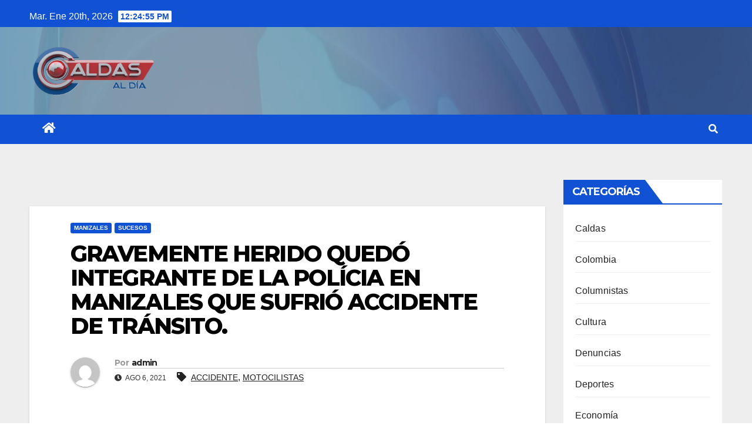

--- FILE ---
content_type: text/html; charset=UTF-8
request_url: https://www.caldasaldia.co/gravemente-herido-quedo-integrante-de-la-policia-en-manizales-que-sufrio-accidente-de-transito/
body_size: 15377
content:
<!-- =========================
     Page Breadcrumb   
============================== -->
<!DOCTYPE html>
<html dir="ltr" lang="es"
	prefix="og: https://ogp.me/ns#" >
<head>
<meta charset="UTF-8">
<meta name="viewport" content="width=device-width, initial-scale=1">
<link rel="profile" href="https://gmpg.org/xfn/11">
<title>GRAVEMENTE HERIDO QUEDÓ INTEGRANTE DE LA POLÍCIA EN MANIZALES QUE SUFRIÓ ACCIDENTE DE TRÁNSITO. - Caldas al día</title>

		<!-- All in One SEO 4.2.3.1 -->
		<meta name="description" content="El accidente ocurrió en la vía panamericana sector de acceso al municipio de Villamaría. El choque entre una moto y un tractocamión dejó seriamente lesionado a un hombre identificado como Roger Ramírez Pinzón, el conductor de la motocicleta, quien es integrante de la Policía Nacional. El herido fue atendido en el sitio por personal de" />
		<meta name="robots" content="max-image-preview:large" />
		<link rel="canonical" href="https://www.caldasaldia.co/gravemente-herido-quedo-integrante-de-la-policia-en-manizales-que-sufrio-accidente-de-transito/" />
		<meta name="generator" content="All in One SEO (AIOSEO) 4.2.3.1 " />
		<meta property="og:locale" content="es_ES" />
		<meta property="og:site_name" content="Caldas al día - Noticias de Manizales y Caldas" />
		<meta property="og:type" content="article" />
		<meta property="og:title" content="GRAVEMENTE HERIDO QUEDÓ INTEGRANTE DE LA POLÍCIA EN MANIZALES QUE SUFRIÓ ACCIDENTE DE TRÁNSITO. - Caldas al día" />
		<meta property="og:description" content="El accidente ocurrió en la vía panamericana sector de acceso al municipio de Villamaría. El choque entre una moto y un tractocamión dejó seriamente lesionado a un hombre identificado como Roger Ramírez Pinzón, el conductor de la motocicleta, quien es integrante de la Policía Nacional. El herido fue atendido en el sitio por personal de" />
		<meta property="og:url" content="https://www.caldasaldia.co/gravemente-herido-quedo-integrante-de-la-policia-en-manizales-que-sufrio-accidente-de-transito/" />
		<meta property="og:image" content="https://www.caldasaldia.co/wp-content/uploads/2022/03/cropped-Marquilla.png" />
		<meta property="og:image:secure_url" content="https://www.caldasaldia.co/wp-content/uploads/2022/03/cropped-Marquilla.png" />
		<meta property="og:image:width" content="300" />
		<meta property="og:image:height" content="134" />
		<meta property="article:published_time" content="2021-08-06T14:44:17+00:00" />
		<meta property="article:modified_time" content="2021-08-06T14:44:17+00:00" />
		<meta name="twitter:card" content="summary_large_image" />
		<meta name="twitter:title" content="GRAVEMENTE HERIDO QUEDÓ INTEGRANTE DE LA POLÍCIA EN MANIZALES QUE SUFRIÓ ACCIDENTE DE TRÁNSITO. - Caldas al día" />
		<meta name="twitter:description" content="El accidente ocurrió en la vía panamericana sector de acceso al municipio de Villamaría. El choque entre una moto y un tractocamión dejó seriamente lesionado a un hombre identificado como Roger Ramírez Pinzón, el conductor de la motocicleta, quien es integrante de la Policía Nacional. El herido fue atendido en el sitio por personal de" />
		<meta name="twitter:image" content="https://www.caldasaldia.co/wp-content/uploads/2022/03/cropped-Marquilla.png" />
		<script type="application/ld+json" class="aioseo-schema">
			{"@context":"https:\/\/schema.org","@graph":[{"@type":"WebSite","@id":"https:\/\/www.caldasaldia.co\/#website","url":"https:\/\/www.caldasaldia.co\/","name":"Caldas al d\u00eda","description":"Noticias de Manizales y Caldas","inLanguage":"es-ES","publisher":{"@id":"https:\/\/www.caldasaldia.co\/#organization"}},{"@type":"Organization","@id":"https:\/\/www.caldasaldia.co\/#organization","name":"Caldas al d\u00eda","url":"https:\/\/www.caldasaldia.co\/","logo":{"@type":"ImageObject","@id":"https:\/\/www.caldasaldia.co\/#organizationLogo","url":"https:\/\/www.caldasaldia.co\/wp-content\/uploads\/2022\/03\/cropped-Marquilla.png","width":300,"height":134},"image":{"@id":"https:\/\/www.caldasaldia.co\/#organizationLogo"}},{"@type":"BreadcrumbList","@id":"https:\/\/www.caldasaldia.co\/gravemente-herido-quedo-integrante-de-la-policia-en-manizales-que-sufrio-accidente-de-transito\/#breadcrumblist","itemListElement":[{"@type":"ListItem","@id":"https:\/\/www.caldasaldia.co\/#listItem","position":1,"item":{"@type":"WebPage","@id":"https:\/\/www.caldasaldia.co\/","name":"Inicio","description":"Noticias de Manizales y Caldas","url":"https:\/\/www.caldasaldia.co\/"},"nextItem":"https:\/\/www.caldasaldia.co\/gravemente-herido-quedo-integrante-de-la-policia-en-manizales-que-sufrio-accidente-de-transito\/#listItem"},{"@type":"ListItem","@id":"https:\/\/www.caldasaldia.co\/gravemente-herido-quedo-integrante-de-la-policia-en-manizales-que-sufrio-accidente-de-transito\/#listItem","position":2,"item":{"@type":"WebPage","@id":"https:\/\/www.caldasaldia.co\/gravemente-herido-quedo-integrante-de-la-policia-en-manizales-que-sufrio-accidente-de-transito\/","name":"GRAVEMENTE HERIDO QUED\u00d3 INTEGRANTE DE LA POL\u00cdCIA EN MANIZALES QUE SUFRI\u00d3 ACCIDENTE DE TR\u00c1NSITO.","description":"El accidente ocurri\u00f3 en la v\u00eda panamericana sector de acceso al municipio de Villamar\u00eda. El choque entre una moto y un tractocami\u00f3n dej\u00f3 seriamente lesionado a un hombre identificado como Roger Ram\u00edrez Pinz\u00f3n, el conductor de la motocicleta, quien es integrante de la Polic\u00eda Nacional. El herido fue atendido en el sitio por personal de","url":"https:\/\/www.caldasaldia.co\/gravemente-herido-quedo-integrante-de-la-policia-en-manizales-que-sufrio-accidente-de-transito\/"},"previousItem":"https:\/\/www.caldasaldia.co\/#listItem"}]},{"@type":"Person","@id":"https:\/\/www.caldasaldia.co\/author\/admin\/#author","url":"https:\/\/www.caldasaldia.co\/author\/admin\/","name":"admin","image":{"@type":"ImageObject","@id":"https:\/\/www.caldasaldia.co\/gravemente-herido-quedo-integrante-de-la-policia-en-manizales-que-sufrio-accidente-de-transito\/#authorImage","url":"https:\/\/secure.gravatar.com\/avatar\/c9276d4c9c247b4a306bd033800da09d?s=96&d=mm&r=g","width":96,"height":96,"caption":"admin"}},{"@type":"WebPage","@id":"https:\/\/www.caldasaldia.co\/gravemente-herido-quedo-integrante-de-la-policia-en-manizales-que-sufrio-accidente-de-transito\/#webpage","url":"https:\/\/www.caldasaldia.co\/gravemente-herido-quedo-integrante-de-la-policia-en-manizales-que-sufrio-accidente-de-transito\/","name":"GRAVEMENTE HERIDO QUED\u00d3 INTEGRANTE DE LA POL\u00cdCIA EN MANIZALES QUE SUFRI\u00d3 ACCIDENTE DE TR\u00c1NSITO. - Caldas al d\u00eda","description":"El accidente ocurri\u00f3 en la v\u00eda panamericana sector de acceso al municipio de Villamar\u00eda. El choque entre una moto y un tractocami\u00f3n dej\u00f3 seriamente lesionado a un hombre identificado como Roger Ram\u00edrez Pinz\u00f3n, el conductor de la motocicleta, quien es integrante de la Polic\u00eda Nacional. El herido fue atendido en el sitio por personal de","inLanguage":"es-ES","isPartOf":{"@id":"https:\/\/www.caldasaldia.co\/#website"},"breadcrumb":{"@id":"https:\/\/www.caldasaldia.co\/gravemente-herido-quedo-integrante-de-la-policia-en-manizales-que-sufrio-accidente-de-transito\/#breadcrumblist"},"author":"https:\/\/www.caldasaldia.co\/author\/admin\/#author","creator":"https:\/\/www.caldasaldia.co\/author\/admin\/#author","image":{"@type":"ImageObject","@id":"https:\/\/www.caldasaldia.co\/#mainImage","url":5060},"primaryImageOfPage":{"@id":"https:\/\/www.caldasaldia.co\/gravemente-herido-quedo-integrante-de-la-policia-en-manizales-que-sufrio-accidente-de-transito\/#mainImage"},"datePublished":"2021-08-06T14:44:17+00:00","dateModified":"2021-08-06T14:44:17+00:00"},{"@type":"BlogPosting","@id":"https:\/\/www.caldasaldia.co\/gravemente-herido-quedo-integrante-de-la-policia-en-manizales-que-sufrio-accidente-de-transito\/#blogposting","name":"GRAVEMENTE HERIDO QUED\u00d3 INTEGRANTE DE LA POL\u00cdCIA EN MANIZALES QUE SUFRI\u00d3 ACCIDENTE DE TR\u00c1NSITO. - Caldas al d\u00eda","description":"El accidente ocurri\u00f3 en la v\u00eda panamericana sector de acceso al municipio de Villamar\u00eda. El choque entre una moto y un tractocami\u00f3n dej\u00f3 seriamente lesionado a un hombre identificado como Roger Ram\u00edrez Pinz\u00f3n, el conductor de la motocicleta, quien es integrante de la Polic\u00eda Nacional. El herido fue atendido en el sitio por personal de","inLanguage":"es-ES","headline":"GRAVEMENTE HERIDO QUED\u00d3 INTEGRANTE DE LA POL\u00cdCIA EN MANIZALES QUE SUFRI\u00d3 ACCIDENTE DE TR\u00c1NSITO.","author":{"@id":"https:\/\/www.caldasaldia.co\/author\/admin\/#author"},"publisher":{"@id":"https:\/\/www.caldasaldia.co\/#organization"},"datePublished":"2021-08-06T14:44:17+00:00","dateModified":"2021-08-06T14:44:17+00:00","articleSection":"Manizales, Sucesos, ACCIDENTE, MOTOCILISTAS","mainEntityOfPage":{"@id":"https:\/\/www.caldasaldia.co\/gravemente-herido-quedo-integrante-de-la-policia-en-manizales-que-sufrio-accidente-de-transito\/#webpage"},"isPartOf":{"@id":"https:\/\/www.caldasaldia.co\/gravemente-herido-quedo-integrante-de-la-policia-en-manizales-que-sufrio-accidente-de-transito\/#webpage"},"image":{"@type":"ImageObject","@id":"https:\/\/www.caldasaldia.co\/#articleImage","url":5060}}]}
		</script>
		<!-- All in One SEO -->

<link rel='dns-prefetch' href='//fonts.googleapis.com' />
<link rel='dns-prefetch' href='//s.w.org' />
<link rel="alternate" type="application/rss+xml" title="Caldas al d&iacute;a &raquo; Feed" href="https://www.caldasaldia.co/feed/" />
<link rel="alternate" type="application/rss+xml" title="Caldas al d&iacute;a &raquo; Feed de los comentarios" href="https://www.caldasaldia.co/comments/feed/" />
<link rel="alternate" type="application/rss+xml" title="Caldas al d&iacute;a &raquo; Comentario GRAVEMENTE HERIDO QUEDÓ INTEGRANTE DE LA POLÍCIA EN MANIZALES QUE SUFRIÓ ACCIDENTE DE TRÁNSITO. del feed" href="https://www.caldasaldia.co/gravemente-herido-quedo-integrante-de-la-policia-en-manizales-que-sufrio-accidente-de-transito/feed/" />
		<!-- This site uses the Google Analytics by MonsterInsights plugin v8.7.0 - Using Analytics tracking - https://www.monsterinsights.com/ -->
							<script src="//www.googletagmanager.com/gtag/js?id=UA-137961613-1"  data-cfasync="false" data-wpfc-render="false" type="text/javascript" async></script>
			<script data-cfasync="false" data-wpfc-render="false" type="text/javascript">
				var mi_version = '8.7.0';
				var mi_track_user = true;
				var mi_no_track_reason = '';
				
								var disableStrs = [
															'ga-disable-UA-137961613-1',
									];

				/* Function to detect opted out users */
				function __gtagTrackerIsOptedOut() {
					for ( var index = 0; index < disableStrs.length; index++ ) {
						if ( document.cookie.indexOf( disableStrs[ index ] + '=true' ) > -1 ) {
							return true;
						}
					}

					return false;
				}

				/* Disable tracking if the opt-out cookie exists. */
				if ( __gtagTrackerIsOptedOut() ) {
					for ( var index = 0; index < disableStrs.length; index++ ) {
						window[ disableStrs[ index ] ] = true;
					}
				}

				/* Opt-out function */
				function __gtagTrackerOptout() {
					for ( var index = 0; index < disableStrs.length; index++ ) {
						document.cookie = disableStrs[ index ] + '=true; expires=Thu, 31 Dec 2099 23:59:59 UTC; path=/';
						window[ disableStrs[ index ] ] = true;
					}
				}

				if ( 'undefined' === typeof gaOptout ) {
					function gaOptout() {
						__gtagTrackerOptout();
					}
				}
								window.dataLayer = window.dataLayer || [];

				window.MonsterInsightsDualTracker = {
					helpers: {},
					trackers: {},
				};
				if ( mi_track_user ) {
					function __gtagDataLayer() {
						dataLayer.push( arguments );
					}

					function __gtagTracker( type, name, parameters ) {
						if (!parameters) {
							parameters = {};
						}

						if (parameters.send_to) {
							__gtagDataLayer.apply( null, arguments );
							return;
						}

						if ( type === 'event' ) {
							
															parameters.send_to = monsterinsights_frontend.ua;
								__gtagDataLayer( type, name, parameters );
													} else {
							__gtagDataLayer.apply( null, arguments );
						}
					}
					__gtagTracker( 'js', new Date() );
					__gtagTracker( 'set', {
						'developer_id.dZGIzZG' : true,
											} );
															__gtagTracker( 'config', 'UA-137961613-1', {"forceSSL":"true","link_attribution":"true"} );
										window.gtag = __gtagTracker;											(function () {
							/* https://developers.google.com/analytics/devguides/collection/analyticsjs/ */
							/* ga and __gaTracker compatibility shim. */
							var noopfn = function () {
								return null;
							};
							var newtracker = function () {
								return new Tracker();
							};
							var Tracker = function () {
								return null;
							};
							var p = Tracker.prototype;
							p.get = noopfn;
							p.set = noopfn;
							p.send = function (){
								var args = Array.prototype.slice.call(arguments);
								args.unshift( 'send' );
								__gaTracker.apply(null, args);
							};
							var __gaTracker = function () {
								var len = arguments.length;
								if ( len === 0 ) {
									return;
								}
								var f = arguments[len - 1];
								if ( typeof f !== 'object' || f === null || typeof f.hitCallback !== 'function' ) {
									if ( 'send' === arguments[0] ) {
										var hitConverted, hitObject = false, action;
										if ( 'event' === arguments[1] ) {
											if ( 'undefined' !== typeof arguments[3] ) {
												hitObject = {
													'eventAction': arguments[3],
													'eventCategory': arguments[2],
													'eventLabel': arguments[4],
													'value': arguments[5] ? arguments[5] : 1,
												}
											}
										}
										if ( 'pageview' === arguments[1] ) {
											if ( 'undefined' !== typeof arguments[2] ) {
												hitObject = {
													'eventAction': 'page_view',
													'page_path' : arguments[2],
												}
											}
										}
										if ( typeof arguments[2] === 'object' ) {
											hitObject = arguments[2];
										}
										if ( typeof arguments[5] === 'object' ) {
											Object.assign( hitObject, arguments[5] );
										}
										if ( 'undefined' !== typeof arguments[1].hitType ) {
											hitObject = arguments[1];
											if ( 'pageview' === hitObject.hitType ) {
												hitObject.eventAction = 'page_view';
											}
										}
										if ( hitObject ) {
											action = 'timing' === arguments[1].hitType ? 'timing_complete' : hitObject.eventAction;
											hitConverted = mapArgs( hitObject );
											__gtagTracker( 'event', action, hitConverted );
										}
									}
									return;
								}

								function mapArgs( args ) {
									var arg, hit = {};
									var gaMap = {
										'eventCategory': 'event_category',
										'eventAction': 'event_action',
										'eventLabel': 'event_label',
										'eventValue': 'event_value',
										'nonInteraction': 'non_interaction',
										'timingCategory': 'event_category',
										'timingVar': 'name',
										'timingValue': 'value',
										'timingLabel': 'event_label',
										'page' : 'page_path',
										'location' : 'page_location',
										'title' : 'page_title',
									};
									for ( arg in args ) {
																				if ( ! ( ! args.hasOwnProperty(arg) || ! gaMap.hasOwnProperty(arg) ) ) {
											hit[gaMap[arg]] = args[arg];
										} else {
											hit[arg] = args[arg];
										}
									}
									return hit;
								}

								try {
									f.hitCallback();
								} catch ( ex ) {
								}
							};
							__gaTracker.create = newtracker;
							__gaTracker.getByName = newtracker;
							__gaTracker.getAll = function () {
								return [];
							};
							__gaTracker.remove = noopfn;
							__gaTracker.loaded = true;
							window['__gaTracker'] = __gaTracker;
						})();
									} else {
										console.log( "" );
					( function () {
							function __gtagTracker() {
								return null;
							}
							window['__gtagTracker'] = __gtagTracker;
							window['gtag'] = __gtagTracker;
					} )();
									}
			</script>
				<!-- / Google Analytics by MonsterInsights -->
		<script type="text/javascript">
window._wpemojiSettings = {"baseUrl":"https:\/\/s.w.org\/images\/core\/emoji\/13.1.0\/72x72\/","ext":".png","svgUrl":"https:\/\/s.w.org\/images\/core\/emoji\/13.1.0\/svg\/","svgExt":".svg","source":{"concatemoji":"https:\/\/www.caldasaldia.co\/wp-includes\/js\/wp-emoji-release.min.js?ver=5.9.12"}};
/*! This file is auto-generated */
!function(e,a,t){var n,r,o,i=a.createElement("canvas"),p=i.getContext&&i.getContext("2d");function s(e,t){var a=String.fromCharCode;p.clearRect(0,0,i.width,i.height),p.fillText(a.apply(this,e),0,0);e=i.toDataURL();return p.clearRect(0,0,i.width,i.height),p.fillText(a.apply(this,t),0,0),e===i.toDataURL()}function c(e){var t=a.createElement("script");t.src=e,t.defer=t.type="text/javascript",a.getElementsByTagName("head")[0].appendChild(t)}for(o=Array("flag","emoji"),t.supports={everything:!0,everythingExceptFlag:!0},r=0;r<o.length;r++)t.supports[o[r]]=function(e){if(!p||!p.fillText)return!1;switch(p.textBaseline="top",p.font="600 32px Arial",e){case"flag":return s([127987,65039,8205,9895,65039],[127987,65039,8203,9895,65039])?!1:!s([55356,56826,55356,56819],[55356,56826,8203,55356,56819])&&!s([55356,57332,56128,56423,56128,56418,56128,56421,56128,56430,56128,56423,56128,56447],[55356,57332,8203,56128,56423,8203,56128,56418,8203,56128,56421,8203,56128,56430,8203,56128,56423,8203,56128,56447]);case"emoji":return!s([10084,65039,8205,55357,56613],[10084,65039,8203,55357,56613])}return!1}(o[r]),t.supports.everything=t.supports.everything&&t.supports[o[r]],"flag"!==o[r]&&(t.supports.everythingExceptFlag=t.supports.everythingExceptFlag&&t.supports[o[r]]);t.supports.everythingExceptFlag=t.supports.everythingExceptFlag&&!t.supports.flag,t.DOMReady=!1,t.readyCallback=function(){t.DOMReady=!0},t.supports.everything||(n=function(){t.readyCallback()},a.addEventListener?(a.addEventListener("DOMContentLoaded",n,!1),e.addEventListener("load",n,!1)):(e.attachEvent("onload",n),a.attachEvent("onreadystatechange",function(){"complete"===a.readyState&&t.readyCallback()})),(n=t.source||{}).concatemoji?c(n.concatemoji):n.wpemoji&&n.twemoji&&(c(n.twemoji),c(n.wpemoji)))}(window,document,window._wpemojiSettings);
</script>
<style type="text/css">
img.wp-smiley,
img.emoji {
	display: inline !important;
	border: none !important;
	box-shadow: none !important;
	height: 1em !important;
	width: 1em !important;
	margin: 0 0.07em !important;
	vertical-align: -0.1em !important;
	background: none !important;
	padding: 0 !important;
}
</style>
	<link rel='stylesheet' id='wp-block-library-css'  href='https://www.caldasaldia.co/wp-includes/css/dist/block-library/style.min.css?ver=5.9.12' type='text/css' media='all' />
<link rel='stylesheet' id='coblocks-frontend-css'  href='https://www.caldasaldia.co/wp-content/plugins/coblocks/dist/style-coblocks-1.css?ver=2.22.1' type='text/css' media='all' />
<style id='global-styles-inline-css' type='text/css'>
body{--wp--preset--color--black: #000000;--wp--preset--color--cyan-bluish-gray: #abb8c3;--wp--preset--color--white: #ffffff;--wp--preset--color--pale-pink: #f78da7;--wp--preset--color--vivid-red: #cf2e2e;--wp--preset--color--luminous-vivid-orange: #ff6900;--wp--preset--color--luminous-vivid-amber: #fcb900;--wp--preset--color--light-green-cyan: #7bdcb5;--wp--preset--color--vivid-green-cyan: #00d084;--wp--preset--color--pale-cyan-blue: #8ed1fc;--wp--preset--color--vivid-cyan-blue: #0693e3;--wp--preset--color--vivid-purple: #9b51e0;--wp--preset--gradient--vivid-cyan-blue-to-vivid-purple: linear-gradient(135deg,rgba(6,147,227,1) 0%,rgb(155,81,224) 100%);--wp--preset--gradient--light-green-cyan-to-vivid-green-cyan: linear-gradient(135deg,rgb(122,220,180) 0%,rgb(0,208,130) 100%);--wp--preset--gradient--luminous-vivid-amber-to-luminous-vivid-orange: linear-gradient(135deg,rgba(252,185,0,1) 0%,rgba(255,105,0,1) 100%);--wp--preset--gradient--luminous-vivid-orange-to-vivid-red: linear-gradient(135deg,rgba(255,105,0,1) 0%,rgb(207,46,46) 100%);--wp--preset--gradient--very-light-gray-to-cyan-bluish-gray: linear-gradient(135deg,rgb(238,238,238) 0%,rgb(169,184,195) 100%);--wp--preset--gradient--cool-to-warm-spectrum: linear-gradient(135deg,rgb(74,234,220) 0%,rgb(151,120,209) 20%,rgb(207,42,186) 40%,rgb(238,44,130) 60%,rgb(251,105,98) 80%,rgb(254,248,76) 100%);--wp--preset--gradient--blush-light-purple: linear-gradient(135deg,rgb(255,206,236) 0%,rgb(152,150,240) 100%);--wp--preset--gradient--blush-bordeaux: linear-gradient(135deg,rgb(254,205,165) 0%,rgb(254,45,45) 50%,rgb(107,0,62) 100%);--wp--preset--gradient--luminous-dusk: linear-gradient(135deg,rgb(255,203,112) 0%,rgb(199,81,192) 50%,rgb(65,88,208) 100%);--wp--preset--gradient--pale-ocean: linear-gradient(135deg,rgb(255,245,203) 0%,rgb(182,227,212) 50%,rgb(51,167,181) 100%);--wp--preset--gradient--electric-grass: linear-gradient(135deg,rgb(202,248,128) 0%,rgb(113,206,126) 100%);--wp--preset--gradient--midnight: linear-gradient(135deg,rgb(2,3,129) 0%,rgb(40,116,252) 100%);--wp--preset--duotone--dark-grayscale: url('#wp-duotone-dark-grayscale');--wp--preset--duotone--grayscale: url('#wp-duotone-grayscale');--wp--preset--duotone--purple-yellow: url('#wp-duotone-purple-yellow');--wp--preset--duotone--blue-red: url('#wp-duotone-blue-red');--wp--preset--duotone--midnight: url('#wp-duotone-midnight');--wp--preset--duotone--magenta-yellow: url('#wp-duotone-magenta-yellow');--wp--preset--duotone--purple-green: url('#wp-duotone-purple-green');--wp--preset--duotone--blue-orange: url('#wp-duotone-blue-orange');--wp--preset--font-size--small: 13px;--wp--preset--font-size--medium: 20px;--wp--preset--font-size--large: 36px;--wp--preset--font-size--x-large: 42px;}.has-black-color{color: var(--wp--preset--color--black) !important;}.has-cyan-bluish-gray-color{color: var(--wp--preset--color--cyan-bluish-gray) !important;}.has-white-color{color: var(--wp--preset--color--white) !important;}.has-pale-pink-color{color: var(--wp--preset--color--pale-pink) !important;}.has-vivid-red-color{color: var(--wp--preset--color--vivid-red) !important;}.has-luminous-vivid-orange-color{color: var(--wp--preset--color--luminous-vivid-orange) !important;}.has-luminous-vivid-amber-color{color: var(--wp--preset--color--luminous-vivid-amber) !important;}.has-light-green-cyan-color{color: var(--wp--preset--color--light-green-cyan) !important;}.has-vivid-green-cyan-color{color: var(--wp--preset--color--vivid-green-cyan) !important;}.has-pale-cyan-blue-color{color: var(--wp--preset--color--pale-cyan-blue) !important;}.has-vivid-cyan-blue-color{color: var(--wp--preset--color--vivid-cyan-blue) !important;}.has-vivid-purple-color{color: var(--wp--preset--color--vivid-purple) !important;}.has-black-background-color{background-color: var(--wp--preset--color--black) !important;}.has-cyan-bluish-gray-background-color{background-color: var(--wp--preset--color--cyan-bluish-gray) !important;}.has-white-background-color{background-color: var(--wp--preset--color--white) !important;}.has-pale-pink-background-color{background-color: var(--wp--preset--color--pale-pink) !important;}.has-vivid-red-background-color{background-color: var(--wp--preset--color--vivid-red) !important;}.has-luminous-vivid-orange-background-color{background-color: var(--wp--preset--color--luminous-vivid-orange) !important;}.has-luminous-vivid-amber-background-color{background-color: var(--wp--preset--color--luminous-vivid-amber) !important;}.has-light-green-cyan-background-color{background-color: var(--wp--preset--color--light-green-cyan) !important;}.has-vivid-green-cyan-background-color{background-color: var(--wp--preset--color--vivid-green-cyan) !important;}.has-pale-cyan-blue-background-color{background-color: var(--wp--preset--color--pale-cyan-blue) !important;}.has-vivid-cyan-blue-background-color{background-color: var(--wp--preset--color--vivid-cyan-blue) !important;}.has-vivid-purple-background-color{background-color: var(--wp--preset--color--vivid-purple) !important;}.has-black-border-color{border-color: var(--wp--preset--color--black) !important;}.has-cyan-bluish-gray-border-color{border-color: var(--wp--preset--color--cyan-bluish-gray) !important;}.has-white-border-color{border-color: var(--wp--preset--color--white) !important;}.has-pale-pink-border-color{border-color: var(--wp--preset--color--pale-pink) !important;}.has-vivid-red-border-color{border-color: var(--wp--preset--color--vivid-red) !important;}.has-luminous-vivid-orange-border-color{border-color: var(--wp--preset--color--luminous-vivid-orange) !important;}.has-luminous-vivid-amber-border-color{border-color: var(--wp--preset--color--luminous-vivid-amber) !important;}.has-light-green-cyan-border-color{border-color: var(--wp--preset--color--light-green-cyan) !important;}.has-vivid-green-cyan-border-color{border-color: var(--wp--preset--color--vivid-green-cyan) !important;}.has-pale-cyan-blue-border-color{border-color: var(--wp--preset--color--pale-cyan-blue) !important;}.has-vivid-cyan-blue-border-color{border-color: var(--wp--preset--color--vivid-cyan-blue) !important;}.has-vivid-purple-border-color{border-color: var(--wp--preset--color--vivid-purple) !important;}.has-vivid-cyan-blue-to-vivid-purple-gradient-background{background: var(--wp--preset--gradient--vivid-cyan-blue-to-vivid-purple) !important;}.has-light-green-cyan-to-vivid-green-cyan-gradient-background{background: var(--wp--preset--gradient--light-green-cyan-to-vivid-green-cyan) !important;}.has-luminous-vivid-amber-to-luminous-vivid-orange-gradient-background{background: var(--wp--preset--gradient--luminous-vivid-amber-to-luminous-vivid-orange) !important;}.has-luminous-vivid-orange-to-vivid-red-gradient-background{background: var(--wp--preset--gradient--luminous-vivid-orange-to-vivid-red) !important;}.has-very-light-gray-to-cyan-bluish-gray-gradient-background{background: var(--wp--preset--gradient--very-light-gray-to-cyan-bluish-gray) !important;}.has-cool-to-warm-spectrum-gradient-background{background: var(--wp--preset--gradient--cool-to-warm-spectrum) !important;}.has-blush-light-purple-gradient-background{background: var(--wp--preset--gradient--blush-light-purple) !important;}.has-blush-bordeaux-gradient-background{background: var(--wp--preset--gradient--blush-bordeaux) !important;}.has-luminous-dusk-gradient-background{background: var(--wp--preset--gradient--luminous-dusk) !important;}.has-pale-ocean-gradient-background{background: var(--wp--preset--gradient--pale-ocean) !important;}.has-electric-grass-gradient-background{background: var(--wp--preset--gradient--electric-grass) !important;}.has-midnight-gradient-background{background: var(--wp--preset--gradient--midnight) !important;}.has-small-font-size{font-size: var(--wp--preset--font-size--small) !important;}.has-medium-font-size{font-size: var(--wp--preset--font-size--medium) !important;}.has-large-font-size{font-size: var(--wp--preset--font-size--large) !important;}.has-x-large-font-size{font-size: var(--wp--preset--font-size--x-large) !important;}
</style>
<link rel='stylesheet' id='adguru-css-css'  href='https://www.caldasaldia.co/wp-content/plugins/wp-ad-guru/assets/css/adguru.css?ver=2.5.0' type='text/css' media='all' />
<link rel='stylesheet' id='newsup-fonts-css'  href='//fonts.googleapis.com/css?family=Montserrat%3A400%2C500%2C700%2C800%7CWork%2BSans%3A300%2C400%2C500%2C600%2C700%2C800%2C900%26display%3Dswap&#038;subset=latin%2Clatin-ext' type='text/css' media='all' />
<link rel='stylesheet' id='bootstrap-css'  href='https://www.caldasaldia.co/wp-content/themes/newsup/css/bootstrap.css?ver=5.9.12' type='text/css' media='all' />
<link rel='stylesheet' id='newsup-style-css'  href='https://www.caldasaldia.co/wp-content/themes/news-click/style.css?ver=5.9.12' type='text/css' media='all' />
<link rel='stylesheet' id='font-awesome-5-all-css'  href='https://www.caldasaldia.co/wp-content/themes/newsup/css/font-awesome/css/all.min.css?ver=5.9.12' type='text/css' media='all' />
<link rel='stylesheet' id='font-awesome-4-shim-css'  href='https://www.caldasaldia.co/wp-content/themes/newsup/css/font-awesome/css/v4-shims.min.css?ver=5.9.12' type='text/css' media='all' />
<link rel='stylesheet' id='owl-carousel-css'  href='https://www.caldasaldia.co/wp-content/themes/newsup/css/owl.carousel.css?ver=5.9.12' type='text/css' media='all' />
<link rel='stylesheet' id='smartmenus-css'  href='https://www.caldasaldia.co/wp-content/themes/newsup/css/jquery.smartmenus.bootstrap.css?ver=5.9.12' type='text/css' media='all' />
<link rel='stylesheet' id='newsup-style-parent-css'  href='https://www.caldasaldia.co/wp-content/themes/newsup/style.css?ver=5.9.12' type='text/css' media='all' />
<link rel='stylesheet' id='newsclick-style-css'  href='https://www.caldasaldia.co/wp-content/themes/news-click/style.css?ver=1.0' type='text/css' media='all' />
<link rel='stylesheet' id='newsclick-default-css-css'  href='https://www.caldasaldia.co/wp-content/themes/news-click/css/colors/default.css?ver=5.9.12' type='text/css' media='all' />
<script type='text/javascript' src='https://www.caldasaldia.co/wp-content/plugins/google-analytics-for-wordpress/assets/js/frontend-gtag.min.js?ver=8.7.0' id='monsterinsights-frontend-script-js'></script>
<script data-cfasync="false" data-wpfc-render="false" type="text/javascript" id='monsterinsights-frontend-script-js-extra'>/* <![CDATA[ */
var monsterinsights_frontend = {"js_events_tracking":"true","download_extensions":"doc,pdf,ppt,zip,xls,docx,pptx,xlsx","inbound_paths":"[{\"path\":\"\\\/go\\\/\",\"label\":\"affiliate\"},{\"path\":\"\\\/recommend\\\/\",\"label\":\"affiliate\"}]","home_url":"https:\/\/www.caldasaldia.co","hash_tracking":"false","ua":"UA-137961613-1","v4_id":""};/* ]]> */
</script>
<script type='text/javascript' src='https://www.caldasaldia.co/wp-includes/js/jquery/jquery.min.js?ver=3.6.0' id='jquery-core-js'></script>
<script type='text/javascript' src='https://www.caldasaldia.co/wp-includes/js/jquery/jquery-migrate.min.js?ver=3.3.2' id='jquery-migrate-js'></script>
<script type='text/javascript' id='adguru-simple-carousel-js-extra'>
/* <![CDATA[ */
var adGuruVars = {"ajaxUrl":"https:\/\/www.caldasaldia.co\/wp-admin\/admin-ajax.php","assetsUrl":"https:\/\/www.caldasaldia.co\/wp-content\/plugins\/wp-ad-guru\/assets","cookiePrefix":"adguru_","options":{"geoLocationEnabled":false}};
/* ]]> */
</script>
<script type='text/javascript' src='https://www.caldasaldia.co/wp-content/plugins/wp-ad-guru/assets/js/simple.carousel_edited.js?ver=2.5.0' id='adguru-simple-carousel-js'></script>
<script type='text/javascript' src='https://www.caldasaldia.co/wp-content/plugins/wp-ad-guru/assets/js/adguru.js?ver=2.5.0' id='adguru-js'></script>
<script type='text/javascript' src='https://www.caldasaldia.co/wp-content/themes/newsup/js/navigation.js?ver=5.9.12' id='newsup-navigation-js'></script>
<script type='text/javascript' src='https://www.caldasaldia.co/wp-content/themes/newsup/js/bootstrap.js?ver=5.9.12' id='bootstrap-js'></script>
<script type='text/javascript' src='https://www.caldasaldia.co/wp-content/themes/newsup/js/owl.carousel.min.js?ver=5.9.12' id='owl-carousel-min-js'></script>
<script type='text/javascript' src='https://www.caldasaldia.co/wp-content/themes/newsup/js/jquery.smartmenus.js?ver=5.9.12' id='smartmenus-js-js'></script>
<script type='text/javascript' src='https://www.caldasaldia.co/wp-content/themes/newsup/js/jquery.smartmenus.bootstrap.js?ver=5.9.12' id='bootstrap-smartmenus-js-js'></script>
<script type='text/javascript' src='https://www.caldasaldia.co/wp-content/themes/newsup/js/jquery.marquee.js?ver=5.9.12' id='newsup-marquee-js-js'></script>
<script type='text/javascript' src='https://www.caldasaldia.co/wp-content/themes/newsup/js/main.js?ver=5.9.12' id='newsup-main-js-js'></script>
<link rel="https://api.w.org/" href="https://www.caldasaldia.co/wp-json/" /><link rel="alternate" type="application/json" href="https://www.caldasaldia.co/wp-json/wp/v2/posts/5059" /><link rel="EditURI" type="application/rsd+xml" title="RSD" href="https://www.caldasaldia.co/xmlrpc.php?rsd" />
<link rel="wlwmanifest" type="application/wlwmanifest+xml" href="https://www.caldasaldia.co/wp-includes/wlwmanifest.xml" /> 
<meta name="generator" content="WordPress 5.9.12" />
<link rel='shortlink' href='https://www.caldasaldia.co/?p=5059' />
<link rel="alternate" type="application/json+oembed" href="https://www.caldasaldia.co/wp-json/oembed/1.0/embed?url=https%3A%2F%2Fwww.caldasaldia.co%2Fgravemente-herido-quedo-integrante-de-la-policia-en-manizales-que-sufrio-accidente-de-transito%2F" />
<link rel="alternate" type="text/xml+oembed" href="https://www.caldasaldia.co/wp-json/oembed/1.0/embed?url=https%3A%2F%2Fwww.caldasaldia.co%2Fgravemente-herido-quedo-integrante-de-la-policia-en-manizales-que-sufrio-accidente-de-transito%2F&#038;format=xml" />
<link rel="pingback" href="https://www.caldasaldia.co/xmlrpc.php"><style type="text/css" id="custom-background-css">
    .wrapper { background-color: #eee; }
</style>
    <style type="text/css">
            .site-title,
        .site-description {
            position: absolute;
            clip: rect(1px, 1px, 1px, 1px);
        }
        </style>
    <link rel="icon" href="https://www.caldasaldia.co/wp-content/uploads/2022/03/cropped-Pasted-Graphic-5-32x32.png" sizes="32x32" />
<link rel="icon" href="https://www.caldasaldia.co/wp-content/uploads/2022/03/cropped-Pasted-Graphic-5-192x192.png" sizes="192x192" />
<link rel="apple-touch-icon" href="https://www.caldasaldia.co/wp-content/uploads/2022/03/cropped-Pasted-Graphic-5-180x180.png" />
<meta name="msapplication-TileImage" content="https://www.caldasaldia.co/wp-content/uploads/2022/03/cropped-Pasted-Graphic-5-270x270.png" />
</head>
<body class="post-template-default single single-post postid-5059 single-format-standard wp-custom-logo wp-embed-responsive  ta-hide-date-author-in-list" >
<svg xmlns="http://www.w3.org/2000/svg" viewBox="0 0 0 0" width="0" height="0" focusable="false" role="none" style="visibility: hidden; position: absolute; left: -9999px; overflow: hidden;" ><defs><filter id="wp-duotone-dark-grayscale"><feColorMatrix color-interpolation-filters="sRGB" type="matrix" values=" .299 .587 .114 0 0 .299 .587 .114 0 0 .299 .587 .114 0 0 .299 .587 .114 0 0 " /><feComponentTransfer color-interpolation-filters="sRGB" ><feFuncR type="table" tableValues="0 0.49803921568627" /><feFuncG type="table" tableValues="0 0.49803921568627" /><feFuncB type="table" tableValues="0 0.49803921568627" /><feFuncA type="table" tableValues="1 1" /></feComponentTransfer><feComposite in2="SourceGraphic" operator="in" /></filter></defs></svg><svg xmlns="http://www.w3.org/2000/svg" viewBox="0 0 0 0" width="0" height="0" focusable="false" role="none" style="visibility: hidden; position: absolute; left: -9999px; overflow: hidden;" ><defs><filter id="wp-duotone-grayscale"><feColorMatrix color-interpolation-filters="sRGB" type="matrix" values=" .299 .587 .114 0 0 .299 .587 .114 0 0 .299 .587 .114 0 0 .299 .587 .114 0 0 " /><feComponentTransfer color-interpolation-filters="sRGB" ><feFuncR type="table" tableValues="0 1" /><feFuncG type="table" tableValues="0 1" /><feFuncB type="table" tableValues="0 1" /><feFuncA type="table" tableValues="1 1" /></feComponentTransfer><feComposite in2="SourceGraphic" operator="in" /></filter></defs></svg><svg xmlns="http://www.w3.org/2000/svg" viewBox="0 0 0 0" width="0" height="0" focusable="false" role="none" style="visibility: hidden; position: absolute; left: -9999px; overflow: hidden;" ><defs><filter id="wp-duotone-purple-yellow"><feColorMatrix color-interpolation-filters="sRGB" type="matrix" values=" .299 .587 .114 0 0 .299 .587 .114 0 0 .299 .587 .114 0 0 .299 .587 .114 0 0 " /><feComponentTransfer color-interpolation-filters="sRGB" ><feFuncR type="table" tableValues="0.54901960784314 0.98823529411765" /><feFuncG type="table" tableValues="0 1" /><feFuncB type="table" tableValues="0.71764705882353 0.25490196078431" /><feFuncA type="table" tableValues="1 1" /></feComponentTransfer><feComposite in2="SourceGraphic" operator="in" /></filter></defs></svg><svg xmlns="http://www.w3.org/2000/svg" viewBox="0 0 0 0" width="0" height="0" focusable="false" role="none" style="visibility: hidden; position: absolute; left: -9999px; overflow: hidden;" ><defs><filter id="wp-duotone-blue-red"><feColorMatrix color-interpolation-filters="sRGB" type="matrix" values=" .299 .587 .114 0 0 .299 .587 .114 0 0 .299 .587 .114 0 0 .299 .587 .114 0 0 " /><feComponentTransfer color-interpolation-filters="sRGB" ><feFuncR type="table" tableValues="0 1" /><feFuncG type="table" tableValues="0 0.27843137254902" /><feFuncB type="table" tableValues="0.5921568627451 0.27843137254902" /><feFuncA type="table" tableValues="1 1" /></feComponentTransfer><feComposite in2="SourceGraphic" operator="in" /></filter></defs></svg><svg xmlns="http://www.w3.org/2000/svg" viewBox="0 0 0 0" width="0" height="0" focusable="false" role="none" style="visibility: hidden; position: absolute; left: -9999px; overflow: hidden;" ><defs><filter id="wp-duotone-midnight"><feColorMatrix color-interpolation-filters="sRGB" type="matrix" values=" .299 .587 .114 0 0 .299 .587 .114 0 0 .299 .587 .114 0 0 .299 .587 .114 0 0 " /><feComponentTransfer color-interpolation-filters="sRGB" ><feFuncR type="table" tableValues="0 0" /><feFuncG type="table" tableValues="0 0.64705882352941" /><feFuncB type="table" tableValues="0 1" /><feFuncA type="table" tableValues="1 1" /></feComponentTransfer><feComposite in2="SourceGraphic" operator="in" /></filter></defs></svg><svg xmlns="http://www.w3.org/2000/svg" viewBox="0 0 0 0" width="0" height="0" focusable="false" role="none" style="visibility: hidden; position: absolute; left: -9999px; overflow: hidden;" ><defs><filter id="wp-duotone-magenta-yellow"><feColorMatrix color-interpolation-filters="sRGB" type="matrix" values=" .299 .587 .114 0 0 .299 .587 .114 0 0 .299 .587 .114 0 0 .299 .587 .114 0 0 " /><feComponentTransfer color-interpolation-filters="sRGB" ><feFuncR type="table" tableValues="0.78039215686275 1" /><feFuncG type="table" tableValues="0 0.94901960784314" /><feFuncB type="table" tableValues="0.35294117647059 0.47058823529412" /><feFuncA type="table" tableValues="1 1" /></feComponentTransfer><feComposite in2="SourceGraphic" operator="in" /></filter></defs></svg><svg xmlns="http://www.w3.org/2000/svg" viewBox="0 0 0 0" width="0" height="0" focusable="false" role="none" style="visibility: hidden; position: absolute; left: -9999px; overflow: hidden;" ><defs><filter id="wp-duotone-purple-green"><feColorMatrix color-interpolation-filters="sRGB" type="matrix" values=" .299 .587 .114 0 0 .299 .587 .114 0 0 .299 .587 .114 0 0 .299 .587 .114 0 0 " /><feComponentTransfer color-interpolation-filters="sRGB" ><feFuncR type="table" tableValues="0.65098039215686 0.40392156862745" /><feFuncG type="table" tableValues="0 1" /><feFuncB type="table" tableValues="0.44705882352941 0.4" /><feFuncA type="table" tableValues="1 1" /></feComponentTransfer><feComposite in2="SourceGraphic" operator="in" /></filter></defs></svg><svg xmlns="http://www.w3.org/2000/svg" viewBox="0 0 0 0" width="0" height="0" focusable="false" role="none" style="visibility: hidden; position: absolute; left: -9999px; overflow: hidden;" ><defs><filter id="wp-duotone-blue-orange"><feColorMatrix color-interpolation-filters="sRGB" type="matrix" values=" .299 .587 .114 0 0 .299 .587 .114 0 0 .299 .587 .114 0 0 .299 .587 .114 0 0 " /><feComponentTransfer color-interpolation-filters="sRGB" ><feFuncR type="table" tableValues="0.098039215686275 1" /><feFuncG type="table" tableValues="0 0.66274509803922" /><feFuncB type="table" tableValues="0.84705882352941 0.41960784313725" /><feFuncA type="table" tableValues="1 1" /></feComponentTransfer><feComposite in2="SourceGraphic" operator="in" /></filter></defs></svg><div id="page" class="site">
<a class="skip-link screen-reader-text" href="#content">
Saltar al contenido</a>
    <div class="wrapper" id="custom-background-css">
        <header class="mg-headwidget">
            <!--==================== TOP BAR ====================-->

            <div class="mg-head-detail hidden-xs">
    <div class="container-fluid">
        <div class="row">
                        <div class="col-md-6 col-xs-12">
                <ul class="info-left">
                            <li>Mar. Ene 20th, 2026             <span  id="time" class="time"></span>
                    </li>
                    </ul>

                           </div>


                        <div class="col-md-6 col-xs-12">
                <ul class="mg-social info-right">
                    
                                                                                                                                      
                                      </ul>
            </div>
                    </div>
    </div>
</div>
            <div class="clearfix"></div>
                        <div class="mg-nav-widget-area-back" style='background-image: url("https://www.caldasaldia.co/wp-content/uploads/2022/03/cropped-ImagenCabeceraCAD.png" );'>
                        <div class="overlay">
              <div class="inner"  style="background-color:rgba(32,47,91,0.4);" > 
                <div class="container-fluid">
                    <div class="mg-nav-widget-area">
                        <div class="row align-items-center">
                            <div class="col-md-3 col-sm-4 text-center-xs">
                                <div class="navbar-header">
                                <a href="https://www.caldasaldia.co/" class="navbar-brand" rel="home"><img width="300" height="134" src="https://www.caldasaldia.co/wp-content/uploads/2022/03/cropped-Marquilla.png" class="custom-logo" alt="Caldas al d&iacute;a" /></a>                                </div>
                            </div>
                           
                        </div>
                    </div>
                </div>
              </div>
              </div>
          </div>
    <div class="mg-menu-full">
      <nav class="navbar navbar-expand-lg navbar-wp">
        <div class="container-fluid flex-row">
          
                <!-- Right nav -->
                    <div class="m-header pl-3 ml-auto my-2 my-lg-0 position-relative align-items-center">
                                                <a class="mobilehomebtn" href="https://www.caldasaldia.co"><span class="fas fa-home"></span></a>
                        
                        <div class="dropdown ml-auto show mg-search-box pr-3">
                            <a class="dropdown-toggle msearch ml-auto" href="#" role="button" id="dropdownMenuLink" data-toggle="dropdown" aria-haspopup="true" aria-expanded="false">
                               <i class="fas fa-search"></i>
                            </a>

                            <div class="dropdown-menu searchinner" aria-labelledby="dropdownMenuLink">
                        <form role="search" method="get" id="searchform" action="https://www.caldasaldia.co/">
  <div class="input-group">
    <input type="search" class="form-control" placeholder="Buscar" value="" name="s" />
    <span class="input-group-btn btn-default">
    <button type="submit" class="btn"> <i class="fas fa-search"></i> </button>
    </span> </div>
</form>                      </div>
                        </div>
                        <!-- navbar-toggle -->
                        <button class="navbar-toggler" type="button" data-toggle="collapse" data-target="#navbar-wp" aria-controls="navbarSupportedContent" aria-expanded="false" aria-label="Alternar la navegación">
                          <i class="fas fa-bars"></i>
                        </button>
                        <!-- /navbar-toggle -->
                    </div>
                    <!-- /Right nav --> 
          
                  <div class="collapse navbar-collapse" id="navbar-wp">
                    <div class="d-md-block">
                  <ul id="menu-menu-principal" class="nav navbar-nav mr-auto"><li class="active home"><a class="homebtn" href="https://www.caldasaldia.co"><span class='fas fa-home'></span></a></li></ul>                </div>    
                  </div>

                <!-- Right nav -->
                    <div class="d-none d-lg-block pl-3 ml-auto my-2 my-lg-0 position-relative align-items-center">
                        <div class="dropdown show mg-search-box pr-2">
                            <a class="dropdown-toggle msearch ml-auto" href="#" role="button" id="dropdownMenuLink" data-toggle="dropdown" aria-haspopup="true" aria-expanded="false">
                               <i class="fas fa-search"></i>
                            </a>

                            <div class="dropdown-menu searchinner" aria-labelledby="dropdownMenuLink">
                        <form role="search" method="get" id="searchform" action="https://www.caldasaldia.co/">
  <div class="input-group">
    <input type="search" class="form-control" placeholder="Buscar" value="" name="s" />
    <span class="input-group-btn btn-default">
    <button type="submit" class="btn"> <i class="fas fa-search"></i> </button>
    </span> </div>
</form>                      </div>
                        </div>
                        
                    </div>
                    <!-- /Right nav -->  
          </div>
      </nav> <!-- /Navigation -->
    </div>
</header>
<div class="clearfix"></div>
 <!--==================== Newsup breadcrumb section ====================-->
<!-- =========================
     Page Content Section      
============================== -->
<main id="content">
    <!--container-->
    <div class="container-fluid">
      <!--row-->
      <div class="row">
        <!--col-md-->
                                                <div class="col-md-9">
                    		      <div  id="adguru_zone_wrap_5667_1" class="adguru-zone-wrap align_center" ><span id="adguru_zone_5667_1" class="adguru-zone"></span></div>            <div class="mg-blog-post-box"> 
              <div class="mg-header">
                                <div class="mg-blog-category"> 
                      <a class="newsup-categories category-color-1" href="https://www.caldasaldia.co/category/manizales/" alt="Ver todas las entradas en Manizales"> 
                                 Manizales
                             </a><a class="newsup-categories category-color-1" href="https://www.caldasaldia.co/category/sucesos/" alt="Ver todas las entradas en Sucesos"> 
                                 Sucesos
                             </a>                </div>
                                <h1 class="title single"> <a title="Enlace permanente a:GRAVEMENTE HERIDO QUEDÓ INTEGRANTE DE LA POLÍCIA EN MANIZALES QUE SUFRIÓ ACCIDENTE DE TRÁNSITO.">
                  GRAVEMENTE HERIDO QUEDÓ INTEGRANTE DE LA POLÍCIA EN MANIZALES QUE SUFRIÓ ACCIDENTE DE TRÁNSITO.</a>
                </h1>

                <div class="media mg-info-author-block"> 
                                    <a class="mg-author-pic" href="https://www.caldasaldia.co/author/admin/"> <img alt='' src='https://secure.gravatar.com/avatar/c9276d4c9c247b4a306bd033800da09d?s=150&#038;d=mm&#038;r=g' srcset='https://secure.gravatar.com/avatar/c9276d4c9c247b4a306bd033800da09d?s=300&#038;d=mm&#038;r=g 2x' class='avatar avatar-150 photo' height='150' width='150' loading='lazy'/> </a>
                                  <div class="media-body">
                                        <h4 class="media-heading"><span>Por</span><a href="https://www.caldasaldia.co/author/admin/">admin</a></h4>
                                                            <span class="mg-blog-date"><i class="fas fa-clock"></i> 
                      Ago 6, 2021</span>
                                        <span class="newsup-tags"><i class="fas fa-tag"></i>
                      <a href="https://www.caldasaldia.co/gravemente-herido-quedo-integrante-de-la-policia-en-manizales-que-sufrio-accidente-de-transito/"><a href="https://www.caldasaldia.co/tag/accidente/" rel="tag">ACCIDENTE</a>, <a href="https://www.caldasaldia.co/tag/motocilistas/" rel="tag">MOTOCILISTAS</a></a>
                    </span>
                                    </div>
                </div>
              </div>
                            <article class="small single">
                
<p>El accidente ocurrió en la vía panamericana sector de acceso al municipio de Villamaría.</p>



<p>El choque entre una moto y un tractocamión dejó seriamente lesionado a un hombre identificado como Roger Ramírez Pinzón, el conductor de la motocicleta, quien es integrante de la Policía Nacional.</p>



<p>El herido fue atendido en el sitio por personal de los organismos de socorro y trasladado a un centro asistencial en donde según información de la Policía Nacional fue de inmediato intervenido quirúrgicamente dada la gravedad de sus lesiones.</p>



<figure class="wp-block-image size-full is-resized"><img loading="lazy" src="http://3xt.6a5.myftpupload.com/wp-content/uploads/2021/08/WhatsApp-Image-2021-08-06-at-8.40.07-AM.jpeg" alt="" class="wp-image-5060" width="838" height="645"/><figcaption>El motociclista herido responde al nombre de Roger Ramírez Pinzón quien es integrante de la Policía Nacional.</figcaption></figure>
                                                     <script>
    function pinIt()
    {
      var e = document.createElement('script');
      e.setAttribute('type','text/javascript');
      e.setAttribute('charset','UTF-8');
      e.setAttribute('src','https://assets.pinterest.com/js/pinmarklet.js?r='+Math.random()*99999999);
      document.body.appendChild(e);
    }
    </script>
                     <div class="post-share">
                          <div class="post-share-icons cf">
                           
                              <a href="https://www.facebook.com/sharer.php?u=https://www.caldasaldia.co/gravemente-herido-quedo-integrante-de-la-policia-en-manizales-que-sufrio-accidente-de-transito/" class="link facebook" target="_blank" >
                                <i class="fab fa-facebook"></i></a>
                            
            
                              <a href="https://twitter.com/share?url=https://www.caldasaldia.co/gravemente-herido-quedo-integrante-de-la-policia-en-manizales-que-sufrio-accidente-de-transito/&#038;text=GRAVEMENTE%20HERIDO%20QUED%C3%93%20INTEGRANTE%20DE%20LA%20POL%C3%8DCIA%20EN%20MANIZALES%20QUE%20SUFRI%C3%93%20ACCIDENTE%20DE%20TR%C3%81NSITO." class="link twitter" target="_blank">
                                <i class="fab fa-twitter"></i></a>
            
                              <a href="/cdn-cgi/l/email-protection#[base64]" class="link email" target="_blank">
                                <i class="fas fa-envelope"></i></a>


                              <a href="https://www.linkedin.com/sharing/share-offsite/?url=https://www.caldasaldia.co/gravemente-herido-quedo-integrante-de-la-policia-en-manizales-que-sufrio-accidente-de-transito/&#038;title=GRAVEMENTE%20HERIDO%20QUED%C3%93%20INTEGRANTE%20DE%20LA%20POL%C3%8DCIA%20EN%20MANIZALES%20QUE%20SUFRI%C3%93%20ACCIDENTE%20DE%20TR%C3%81NSITO." class="link linkedin" target="_blank" >
                                <i class="fab fa-linkedin"></i></a>

                             <a href="https://telegram.me/share/url?url=https://www.caldasaldia.co/gravemente-herido-quedo-integrante-de-la-policia-en-manizales-que-sufrio-accidente-de-transito/&#038;text&#038;title=GRAVEMENTE%20HERIDO%20QUED%C3%93%20INTEGRANTE%20DE%20LA%20POL%C3%8DCIA%20EN%20MANIZALES%20QUE%20SUFRI%C3%93%20ACCIDENTE%20DE%20TR%C3%81NSITO." class="link telegram" target="_blank" >
                                <i class="fab fa-telegram"></i></a>

                              <a href="javascript:pinIt();" class="link pinterest"><i class="fab fa-pinterest"></i></a>    
                          </div>
                    </div>

                <div class="clearfix mb-3"></div>
                
	<nav class="navigation post-navigation" aria-label="Entradas">
		<h2 class="screen-reader-text">Navegación de entradas</h2>
		<div class="nav-links"><div class="nav-previous"><a href="https://www.caldasaldia.co/capturados-varios-integrantes-de-una-misma-familia-dedicados-al-microtrafico/" rel="prev">CAPTURADOS VARIOS INTEGRANTES DE UNA MISMA FAMILIA DEDICADOS AL MICROTRÁFICO. <div class="fas fa-angle-double-right"></div><span></span></a></div><div class="nav-next"><a href="https://www.caldasaldia.co/19-jovenes-que-se-citaron-en-el-bosque-popular-a-darse-cuchillo-fueron-detenidos-por-la-policia/" rel="next"><div class="fas fa-angle-double-left"></div><span></span> 19 JÓVENES QUE SE CITARON EN EL BOSQUE POPULAR A «DARSE CUCHILLO» FUERON DETENIDOS POR LA POLICÍA.</a></div></div>
	</nav>                          </article>
            </div>
		                 <div class="media mg-info-author-block">
            <a class="mg-author-pic" href="https://www.caldasaldia.co/author/admin/"><img alt='' src='https://secure.gravatar.com/avatar/c9276d4c9c247b4a306bd033800da09d?s=150&#038;d=mm&#038;r=g' srcset='https://secure.gravatar.com/avatar/c9276d4c9c247b4a306bd033800da09d?s=300&#038;d=mm&#038;r=g 2x' class='avatar avatar-150 photo' height='150' width='150' loading='lazy'/></a>
                <div class="media-body">
                  <h4 class="media-heading">Por <a href ="https://www.caldasaldia.co/author/admin/">admin</a></h4>
                  <p></p>
                </div>
            </div>
                          <div class="mg-featured-slider p-3 mb-4">
                        <!--Start mg-realated-slider -->
                        <div class="mg-sec-title">
                            <!-- mg-sec-title -->
                                                        <h4>Entrada relacionada</h4>
                        </div>
                        <!-- // mg-sec-title -->
                           <div class="row">
                                <!-- featured_post -->
                                                                      <!-- blog -->
                                  <div class="col-md-4">
                                    <div class="mg-blog-post-3 minh back-img" 
                                                                        style="background-image: url('https://www.caldasaldia.co/wp-content/uploads/2024/01/CONCEJO.jpg');" >
                                      <div class="mg-blog-inner">
                                                                                      <div class="mg-blog-category"> <a class="newsup-categories category-color-1" href="https://www.caldasaldia.co/category/manizales/" alt="Ver todas las entradas en Manizales"> 
                                 Manizales
                             </a>                                          </div>                                             <h4 class="title"> <a href="https://www.caldasaldia.co/manizales-se-suma-a-las-ciudades-del-pais-que-restringira-el-consumo-de-marihuana-en-parques-publicos/" title="Permalink to: MANIZALES SE SUMA A LAS CIUDADES DEL PAÍS QUE RESTRINGIRÁ EL CONSUMO DE MARIHUANA EN PARQUES PÚBLICOS.">
                                              MANIZALES SE SUMA A LAS CIUDADES DEL PAÍS QUE RESTRINGIRÁ EL CONSUMO DE MARIHUANA EN PARQUES PÚBLICOS.</a>
                                             </h4>
                                            <div class="mg-blog-meta"> 
                                                                                          <span class="mg-blog-date"><i class="fas fa-clock"></i> 
                                              Ene 24, 2024</span>
                                                                                        <a href="https://www.caldasaldia.co/author/editor/"> <i class="fas fa-user-circle"></i> Mesa de edición local.</a>
                                             </div>
                                                                                    </div>
                                    </div>
                                  </div>
                                    <!-- blog -->
                                                                        <!-- blog -->
                                  <div class="col-md-4">
                                    <div class="mg-blog-post-3 minh back-img" 
                                                                        style="background-image: url('https://www.caldasaldia.co/wp-content/uploads/2024/01/feria-2.jpeg');" >
                                      <div class="mg-blog-inner">
                                                                                      <div class="mg-blog-category"> <a class="newsup-categories category-color-1" href="https://www.caldasaldia.co/category/manizales/" alt="Ver todas las entradas en Manizales"> 
                                 Manizales
                             </a>                                          </div>                                             <h4 class="title"> <a href="https://www.caldasaldia.co/manizales-se-prepara-para-recibir-cerca-de-250-mil-turistas/" title="Permalink to: MANIZALES SE PREPARA PARA RECIBIR CERCA DE 250 MIL TURISTAS.">
                                              MANIZALES SE PREPARA PARA RECIBIR CERCA DE 250 MIL TURISTAS.</a>
                                             </h4>
                                            <div class="mg-blog-meta"> 
                                                                                          <span class="mg-blog-date"><i class="fas fa-clock"></i> 
                                              Ene 5, 2024</span>
                                                                                        <a href="https://www.caldasaldia.co/author/editor/"> <i class="fas fa-user-circle"></i> Mesa de edición local.</a>
                                             </div>
                                                                                    </div>
                                    </div>
                                  </div>
                                    <!-- blog -->
                                                                        <!-- blog -->
                                  <div class="col-md-4">
                                    <div class="mg-blog-post-3 minh back-img" 
                                                                        style="background-image: url('https://www.caldasaldia.co/wp-content/uploads/2023/12/ROJAS-2.jpeg');" >
                                      <div class="mg-blog-inner">
                                                                                      <div class="mg-blog-category"> <a class="newsup-categories category-color-1" href="https://www.caldasaldia.co/category/manizales/" alt="Ver todas las entradas en Manizales"> 
                                 Manizales
                             </a>                                          </div>                                             <h4 class="title"> <a href="https://www.caldasaldia.co/designado-nuevo-gerente-para-aguas-de-manizales/" title="Permalink to: DESIGNADO NUEVO GERENTE PARA AGUAS DE MANIZALES.">
                                              DESIGNADO NUEVO GERENTE PARA AGUAS DE MANIZALES.</a>
                                             </h4>
                                            <div class="mg-blog-meta"> 
                                                                                          <span class="mg-blog-date"><i class="fas fa-clock"></i> 
                                              Dic 20, 2023</span>
                                                                                        <a href="https://www.caldasaldia.co/author/editor/"> <i class="fas fa-user-circle"></i> Mesa de edición local.</a>
                                             </div>
                                                                                    </div>
                                    </div>
                                  </div>
                                    <!-- blog -->
                                                                </div>
                            
                    </div>
                    <!--End mg-realated-slider -->
                  <div id="comments" class="comments-area mg-card-box padding-20">

		<div id="respond" class="comment-respond">
		<h3 id="reply-title" class="comment-reply-title">Deja una respuesta <small><a rel="nofollow" id="cancel-comment-reply-link" href="/gravemente-herido-quedo-integrante-de-la-policia-en-manizales-que-sufrio-accidente-de-transito/#respond" style="display:none;">Cancelar la respuesta</a></small></h3><form action="https://www.caldasaldia.co/wp-comments-post.php" method="post" id="commentform" class="comment-form" novalidate><p class="comment-notes"><span id="email-notes">Tu dirección de correo electrónico no será publicada.</span> <span class="required-field-message" aria-hidden="true">Los campos obligatorios están marcados con <span class="required" aria-hidden="true">*</span></span></p><p class="comment-form-comment"><label for="comment">Comentario <span class="required" aria-hidden="true">*</span></label> <textarea id="comment" name="comment" cols="45" rows="8" maxlength="65525" required></textarea></p><p class="comment-form-author"><label for="author">Nombre <span class="required" aria-hidden="true">*</span></label> <input id="author" name="author" type="text" value="" size="30" maxlength="245" required /></p>
<p class="comment-form-email"><label for="email">Correo electrónico <span class="required" aria-hidden="true">*</span></label> <input id="email" name="email" type="email" value="" size="30" maxlength="100" aria-describedby="email-notes" required /></p>
<p class="comment-form-url"><label for="url">Web</label> <input id="url" name="url" type="url" value="" size="30" maxlength="200" /></p>
<p class="comment-form-cookies-consent"><input id="wp-comment-cookies-consent" name="wp-comment-cookies-consent" type="checkbox" value="yes" /> <label for="wp-comment-cookies-consent">Guarda mi nombre, correo electrónico y web en este navegador para la próxima vez que comente.</label></p>
<p class="form-submit"><input name="submit" type="submit" id="submit" class="submit" value="Publicar el comentario" /> <input type='hidden' name='comment_post_ID' value='5059' id='comment_post_ID' />
<input type='hidden' name='comment_parent' id='comment_parent' value='0' />
</p></form>	</div><!-- #respond -->
	</div><!-- #comments -->      </div>
             <!--sidebar-->
          <!--col-md-3-->
            <aside class="col-md-3">
                  
<aside id="secondary" class="widget-area" role="complementary">
	<div id="sidebar-right" class="mg-sidebar">
		<div id="categories-2" class="mg-widget widget_categories"><div class="mg-wid-title"><h6>Categorías</h6></div>
			<ul>
					<li class="cat-item cat-item-11"><a href="https://www.caldasaldia.co/category/caldas/">Caldas</a>
</li>
	<li class="cat-item cat-item-9"><a href="https://www.caldasaldia.co/category/colombia/">Colombia</a>
</li>
	<li class="cat-item cat-item-46"><a href="https://www.caldasaldia.co/category/columnistas/">Columnistas</a>
</li>
	<li class="cat-item cat-item-7"><a href="https://www.caldasaldia.co/category/cultura/">Cultura</a>
</li>
	<li class="cat-item cat-item-26"><a href="https://www.caldasaldia.co/category/denuncias/">Denuncias</a>
</li>
	<li class="cat-item cat-item-8"><a href="https://www.caldasaldia.co/category/deportes/">Deportes</a>
</li>
	<li class="cat-item cat-item-24"><a href="https://www.caldasaldia.co/category/economia/">Economía</a>
</li>
	<li class="cat-item cat-item-14"><a href="https://www.caldasaldia.co/category/educacion/">Educación</a>
</li>
	<li class="cat-item cat-item-16"><a href="https://www.caldasaldia.co/category/eje-al-dia/">Eje al día</a>
</li>
	<li class="cat-item cat-item-3"><a href="https://www.caldasaldia.co/category/entretenimiento/">Entretenimiento</a>
</li>
	<li class="cat-item cat-item-6"><a href="https://www.caldasaldia.co/category/general/">General</a>
</li>
	<li class="cat-item cat-item-23"><a href="https://www.caldasaldia.co/category/internacional-2/">Internacional</a>
</li>
	<li class="cat-item cat-item-13"><a href="https://www.caldasaldia.co/category/manizales/">Manizales</a>
</li>
	<li class="cat-item cat-item-4"><a href="https://www.caldasaldia.co/category/no-categorizada/">No categorizada</a>
</li>
	<li class="cat-item cat-item-95"><a href="https://www.caldasaldia.co/category/opiniones/">Opiniones</a>
</li>
	<li class="cat-item cat-item-27"><a href="https://www.caldasaldia.co/category/politica/">Política</a>
</li>
	<li class="cat-item cat-item-25"><a href="https://www.caldasaldia.co/category/regional/">Regional</a>
</li>
	<li class="cat-item cat-item-22"><a href="https://www.caldasaldia.co/category/salud/">Salud</a>
</li>
	<li class="cat-item cat-item-29"><a href="https://www.caldasaldia.co/category/seguridad/">Seguridad</a>
</li>
	<li class="cat-item cat-item-5"><a href="https://www.caldasaldia.co/category/social/">Social</a>
</li>
	<li class="cat-item cat-item-10"><a href="https://www.caldasaldia.co/category/sucesos/">Sucesos</a>
</li>
	<li class="cat-item cat-item-261"><a href="https://www.caldasaldia.co/category/tecnologia/">Tecnología</a>
</li>
	<li class="cat-item cat-item-12"><a href="https://www.caldasaldia.co/category/videos/">Videos</a>
</li>
			</ul>

			</div>	</div>
</aside><!-- #secondary -->
            </aside>
          <!--/col-md-3-->
      <!--/sidebar-->
          </div>
  </div>
</main>
  <div class="container-fluid mr-bot40 mg-posts-sec-inner">
        <div class="missed-inner">
        <div class="row">
                        <div class="col-md-12">
                <div class="mg-sec-title">
                    <!-- mg-sec-title -->
                    <h4>Te has perdido</h4>
                </div>
            </div>
                            <!--col-md-3-->
                <div class="col-md-3 col-sm-6 pulse animated">
               <div class="mg-blog-post-3 minh back-img" 
                                                        style="background-image: url('https://www.caldasaldia.co/wp-content/uploads/2024/03/Imagen-de-WhatsApp-2024-03-07-a-las-15.12.53_79d5a716.jpg');" >
                            <a class="link-div" href="https://www.caldasaldia.co/llamado-a-fortalecer-la-cultura-de-las-rifas-legales-en-caldas/"></a>
                    <div class="mg-blog-inner">
                      <div class="mg-blog-category">
                      <a class="newsup-categories category-color-1" href="https://www.caldasaldia.co/category/caldas/" alt="Ver todas las entradas en Caldas"> 
                                 Caldas
                             </a>                      </div>
                      <h4 class="title"> <a href="https://www.caldasaldia.co/llamado-a-fortalecer-la-cultura-de-las-rifas-legales-en-caldas/" title="Permalink to: LLAMADO A FORTALECER LA CULTURA DE LAS RIFAS LEGALES EN CALDAS."> LLAMADO A FORTALECER LA CULTURA DE LAS RIFAS LEGALES EN CALDAS.</a> </h4>
                          <div class="mg-blog-meta">
        <span class="mg-blog-date"><i class="fas fa-clock"></i>
         <a href="https://www.caldasaldia.co/2024/03/">
         Mar 7, 2024</a></span>
         <a class="auth" href="https://www.caldasaldia.co/author/editor/"><i class="fas fa-user-circle"></i> 
        Mesa de edición local.</a>
         
    </div>
                        </div>
                </div>
            </div>
            <!--/col-md-3-->
                         <!--col-md-3-->
                <div class="col-md-3 col-sm-6 pulse animated">
               <div class="mg-blog-post-3 minh back-img" 
                                                        style="background-image: url('https://www.caldasaldia.co/wp-content/uploads/2024/03/pasaporte.jpg');" >
                            <a class="link-div" href="https://www.caldasaldia.co/con-tarjeta-debito-o-credito-se-puede-pagar-el-tramite-pasaporte-en-manizales/"></a>
                    <div class="mg-blog-inner">
                      <div class="mg-blog-category">
                      <a class="newsup-categories category-color-1" href="https://www.caldasaldia.co/category/caldas/" alt="Ver todas las entradas en Caldas"> 
                                 Caldas
                             </a>                      </div>
                      <h4 class="title"> <a href="https://www.caldasaldia.co/con-tarjeta-debito-o-credito-se-puede-pagar-el-tramite-pasaporte-en-manizales/" title="Permalink to: CON TARJETA DEBITO O CRÉDITO SE PUEDE PAGAR EL TRÁMITE PASAPORTE EN MANIZALES."> CON TARJETA DEBITO O CRÉDITO SE PUEDE PAGAR EL TRÁMITE PASAPORTE EN MANIZALES.</a> </h4>
                          <div class="mg-blog-meta">
        <span class="mg-blog-date"><i class="fas fa-clock"></i>
         <a href="https://www.caldasaldia.co/2024/03/">
         Mar 7, 2024</a></span>
         <a class="auth" href="https://www.caldasaldia.co/author/editor/"><i class="fas fa-user-circle"></i> 
        Mesa de edición local.</a>
         
    </div>
                        </div>
                </div>
            </div>
            <!--/col-md-3-->
                         <!--col-md-3-->
                <div class="col-md-3 col-sm-6 pulse animated">
               <div class="mg-blog-post-3 minh back-img" 
                                                        style="background-image: url('https://www.caldasaldia.co/wp-content/uploads/2023/02/guido.jpeg');" >
                            <a class="link-div" href="https://www.caldasaldia.co/guido-radico-proyecto-para-reconocer-armero-como-patrimonio-de-la-nacion/"></a>
                    <div class="mg-blog-inner">
                      <div class="mg-blog-category">
                      <a class="newsup-categories category-color-1" href="https://www.caldasaldia.co/category/caldas/" alt="Ver todas las entradas en Caldas"> 
                                 Caldas
                             </a><a class="newsup-categories category-color-1" href="https://www.caldasaldia.co/category/politica/" alt="Ver todas las entradas en Política"> 
                                 Política
                             </a>                      </div>
                      <h4 class="title"> <a href="https://www.caldasaldia.co/guido-radico-proyecto-para-reconocer-armero-como-patrimonio-de-la-nacion/" title="Permalink to: GUIDO RADICÓ PROYECTO PARA RECONOCER ARMERO COMO PATRIMONIO DE LA NACIÓN."> GUIDO RADICÓ PROYECTO PARA RECONOCER ARMERO COMO PATRIMONIO DE LA NACIÓN.</a> </h4>
                          <div class="mg-blog-meta">
        <span class="mg-blog-date"><i class="fas fa-clock"></i>
         <a href="https://www.caldasaldia.co/2024/03/">
         Mar 7, 2024</a></span>
         <a class="auth" href="https://www.caldasaldia.co/author/editor/"><i class="fas fa-user-circle"></i> 
        Mesa de edición local.</a>
         
    </div>
                        </div>
                </div>
            </div>
            <!--/col-md-3-->
                         <!--col-md-3-->
                <div class="col-md-3 col-sm-6 pulse animated">
               <div class="mg-blog-post-3 minh back-img" 
                                                        style="background-image: url('https://www.caldasaldia.co/wp-content/uploads/2024/03/Captura-de-pantalla-20.png');" >
                            <a class="link-div" href="https://www.caldasaldia.co/se-acaban-los-pare-y-siga-en-la-via-manizales-medellin/"></a>
                    <div class="mg-blog-inner">
                      <div class="mg-blog-category">
                      <a class="newsup-categories category-color-1" href="https://www.caldasaldia.co/category/caldas/" alt="Ver todas las entradas en Caldas"> 
                                 Caldas
                             </a>                      </div>
                      <h4 class="title"> <a href="https://www.caldasaldia.co/se-acaban-los-pare-y-siga-en-la-via-manizales-medellin/" title="Permalink to: SE ACABAN LOS PARE Y SIGA EN LA VÍA MANIZALES-MEDELLÍN."> SE ACABAN LOS PARE Y SIGA EN LA VÍA MANIZALES-MEDELLÍN.</a> </h4>
                          <div class="mg-blog-meta">
        <span class="mg-blog-date"><i class="fas fa-clock"></i>
         <a href="https://www.caldasaldia.co/2024/03/">
         Mar 7, 2024</a></span>
         <a class="auth" href="https://www.caldasaldia.co/author/editor/"><i class="fas fa-user-circle"></i> 
        Mesa de edición local.</a>
         
    </div>
                        </div>
                </div>
            </div>
            <!--/col-md-3-->
                     

                </div>
            </div>
        </div>
<!--==================== FOOTER AREA ====================-->
        <footer> 
            <div class="overlay" style="background-color: ;">
                <!--Start mg-footer-widget-area-->
                                 <!--End mg-footer-widget-area-->
                <!--Start mg-footer-widget-area-->
                <div class="mg-footer-bottom-area">
                    <div class="container-fluid">
                        <div class="divide-line"></div>
                        <div class="row align-items-center">
                            <!--col-md-4-->
                            <div class="col-md-6">
                               <a href="https://www.caldasaldia.co/" class="navbar-brand" rel="home"><img width="300" height="134" src="https://www.caldasaldia.co/wp-content/uploads/2022/03/cropped-Marquilla.png" class="custom-logo" alt="Caldas al d&iacute;a" /></a>                            </div>

                             
                            <div class="col-md-6 text-right text-xs">
                                
                            <ul class="mg-social">
                                                                        <a target="_blank" href="">
                                                                        <a target="_blank"  href="">
                                                                         
                                                                 </ul>


                            </div>
                            <!--/col-md-4-->  
                             
                        </div>
                        <!--/row-->
                    </div>
                    <!--/container-->
                </div>
                <!--End mg-footer-widget-area-->

                <div class="mg-footer-copyright">
                    <div class="container-fluid">
                        <div class="row">
                            <div class="col-md-6 text-xs">
                                <p>
                                <a href="https://es.wordpress.org/">
								Funciona gracias a WordPress								</a>
								<span class="sep"> | </span>
								Tema: News Click de <a href="https://themeansar.com/" rel="designer">Themeansar</a>								</p>
                            </div>



                            <div class="col-md-6 text-right text-xs">
                                <ul id="menu-menu-de-pie-de-pagina" class="info-right"><li id="menu-item-33" class="menu-item menu-item-type-post_type menu-item-object-page menu-item-33"><a class="nav-link" title="Acerca de" href="https://www.caldasaldia.co/acerca-de/">Acerca de</a></li>
<li id="menu-item-34" class="menu-item menu-item-type-post_type menu-item-object-page menu-item-34"><a class="nav-link" title="Medios de comunicación" href="https://www.caldasaldia.co/medios-de-comunicacion/">Medios de comunicación</a></li>
<li id="menu-item-35" class="menu-item menu-item-type-post_type menu-item-object-page menu-item-35"><a class="nav-link" title="Contacto" href="https://www.caldasaldia.co/contacto/">Contacto</a></li>
</ul>                            </div>
                        </div>
                    </div>
                </div>
            </div>
            <!--/overlay-->
        </footer>
        <!--/footer-->
    </div>
    <!--/wrapper-->
    <!--Scroll To Top-->
    <a href="#" class="ta_upscr bounceInup animated"><i class="fa fa-angle-up"></i></a>
    <!--/Scroll To Top-->
<!-- /Scroll To Top -->
<script data-cfasync="false" src="/cdn-cgi/scripts/5c5dd728/cloudflare-static/email-decode.min.js"></script><script>
jQuery('a,input').bind('focus', function() {
    if(!jQuery(this).closest(".menu-item").length && ( jQuery(window).width() <= 992) ) {
    jQuery('.navbar-collapse').removeClass('show');
}})
</script>
<script type='text/javascript' src='https://www.caldasaldia.co/wp-content/plugins/coblocks/dist/js/coblocks-animation.js?ver=2.22.1' id='coblocks-animation-js'></script>
<script type='text/javascript' id='coblocks-lightbox-js-extra'>
/* <![CDATA[ */
var coblocksLigthboxData = {"closeLabel":"Cerrar la galer\u00eda","leftLabel":"Anterior","rightLabel":"Siguiente"};
/* ]]> */
</script>
<script type='text/javascript' src='https://www.caldasaldia.co/wp-content/plugins/coblocks/dist/js/coblocks-lightbox.js?ver=2.22.1' id='coblocks-lightbox-js'></script>
<script type='text/javascript' src='https://www.caldasaldia.co/wp-includes/js/comment-reply.min.js?ver=5.9.12' id='comment-reply-js'></script>
<script type='text/javascript' src='https://www.caldasaldia.co/wp-content/themes/newsup/js/custom.js?ver=5.9.12' id='newsup-custom-js'></script>
<script type='text/javascript' src='https://www.caldasaldia.co/wp-content/themes/newsup/js/custom-time.js?ver=5.9.12' id='newsup-custom-time-js'></script>
	<script>
	/(trident|msie)/i.test(navigator.userAgent)&&document.getElementById&&window.addEventListener&&window.addEventListener("hashchange",function(){var t,e=location.hash.substring(1);/^[A-z0-9_-]+$/.test(e)&&(t=document.getElementById(e))&&(/^(?:a|select|input|button|textarea)$/i.test(t.tagName)||(t.tabIndex=-1),t.focus())},!1);
	</script>
	<script defer src="https://static.cloudflareinsights.com/beacon.min.js/vcd15cbe7772f49c399c6a5babf22c1241717689176015" integrity="sha512-ZpsOmlRQV6y907TI0dKBHq9Md29nnaEIPlkf84rnaERnq6zvWvPUqr2ft8M1aS28oN72PdrCzSjY4U6VaAw1EQ==" data-cf-beacon='{"version":"2024.11.0","token":"06db5881b719496ca491a95e401af45c","r":1,"server_timing":{"name":{"cfCacheStatus":true,"cfEdge":true,"cfExtPri":true,"cfL4":true,"cfOrigin":true,"cfSpeedBrain":true},"location_startswith":null}}' crossorigin="anonymous"></script>
</body>
<script>'undefined'=== typeof _trfq || (window._trfq = []);'undefined'=== typeof _trfd && (window._trfd=[]),_trfd.push({'tccl.baseHost':'secureserver.net'},{'ap':'cpsh-oh'},{'server':'p3plzcpnl491142'},{'dcenter':'p3'},{'cp_id':'8617149'},{'cp_cache':''},{'cp_cl':'8'}) // Monitoring performance to make your website faster. If you want to opt-out, please contact web hosting support.</script><script src='https://img1.wsimg.com/traffic-assets/js/tccl.min.js'></script></html>